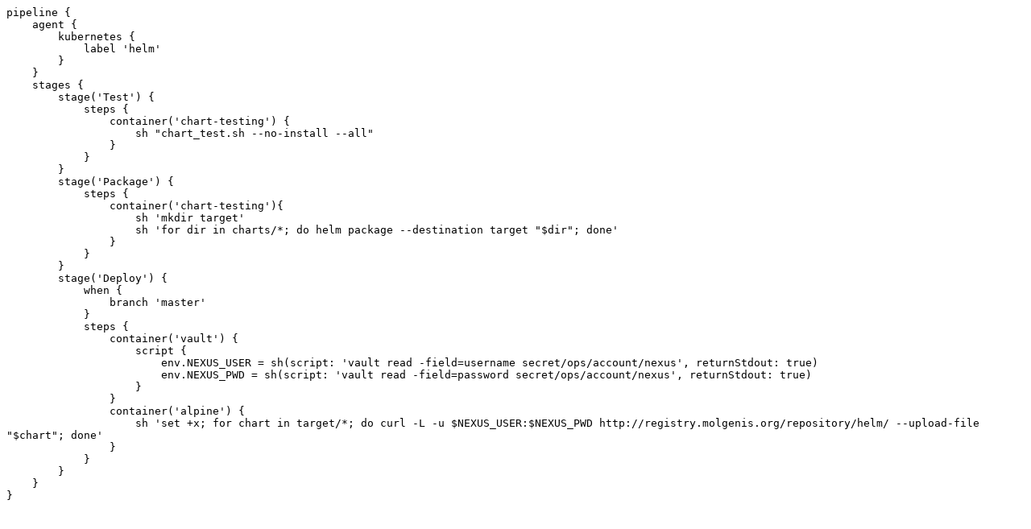

--- FILE ---
content_type: text/plain; charset=utf-8
request_url: https://git.web.rug.nl/p281392/thirdparty-ops-docker-helm/raw/branch/master/Jenkinsfile
body_size: 1305
content:
pipeline {
    agent {
        kubernetes {
            label 'helm'
        }
    }
    stages {
        stage('Test') {
            steps {
                container('chart-testing') {
                    sh "chart_test.sh --no-install --all"
                }
            }
        }
        stage('Package') {
            steps {
                container('chart-testing'){
                    sh 'mkdir target'
                    sh 'for dir in charts/*; do helm package --destination target "$dir"; done'
                }
            }
        }
        stage('Deploy') {
            when {
                branch 'master'
            }
            steps {
                container('vault') {
                    script {
                        env.NEXUS_USER = sh(script: 'vault read -field=username secret/ops/account/nexus', returnStdout: true)
                        env.NEXUS_PWD = sh(script: 'vault read -field=password secret/ops/account/nexus', returnStdout: true)
                    }
                }
                container('alpine') {
                    sh 'set +x; for chart in target/*; do curl -L -u $NEXUS_USER:$NEXUS_PWD http://registry.molgenis.org/repository/helm/ --upload-file "$chart"; done'
                }
            }
        }
    }
}